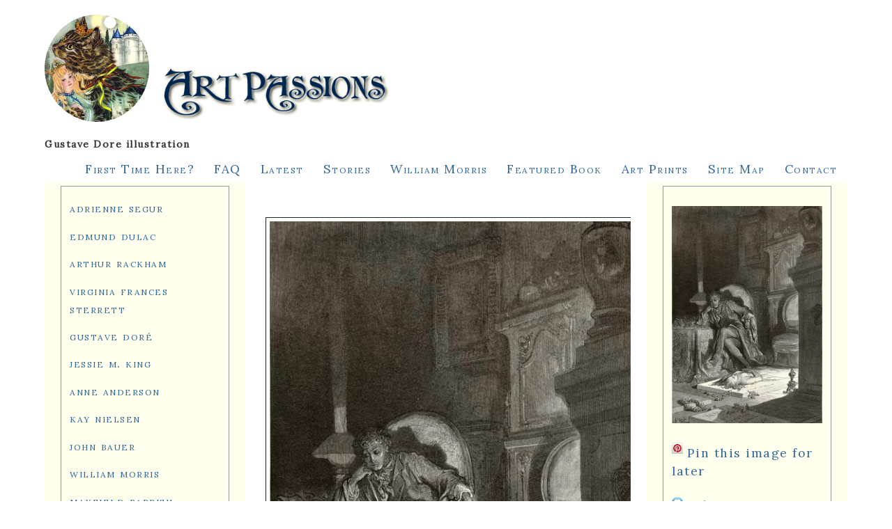

--- FILE ---
content_type: text/html
request_url: https://artpassions.net/cgi-bin/dore.pl?img=raven/raven18_fancy.jpg&artist=dore
body_size: 8707
content:


<html lang="en-us">
<head>
<title> </title>
		<meta charset="UTF-8">
			<meta name="author" content="XineAnn">
				<meta name="copyright" content="2006-present">
					<meta name="robots" content="index, follow" />
					<meta name="viewport" content="width=device-width, initial-scale=1" />
                    <link rel="shortcut icon" href="https://www.artpassions.net/fav.ico">
						<link rel="stylesheet" media="(min-width: 601px)"
							href="https://www.artpassions.net/css/new_art_passions_stacked.css"
							type="text/css" />
						<link rel="stylesheet"
							media="(min-width: 321px) and (max-width:600px)"
							href="https://www.artpassions.net/css/new_art_passions_tablet.css"
							type="text/css" />
						<link rel="stylesheet" media="(max-width:320px)"
							href="https://www.artpassions.net/css/new_art_passions_mobile.css"
							type="text/css" />
						<link rel="stylesheet" media="(min-width: 317px)"
							href="https://www.artpassions.net/css/images.css"
							type="text/css" />
						<link rel="stylesheet" href="css/rrssb.css" />
                   
<script type="text/javascript">
											var gaJsHost = (("https:" == document.location.protocol) ? "https://ssl."
													: "https://www.");
											document
													.write(unescape("%3Cscript src='"
															+ gaJsHost
															+ "google-analytics.com/ga.js' type='text/javascript'%3E%3C/script%3E"));
										</script>
										<script type="text/javascript">
											try {
												var pageTracker = _gat
														._getTracker("UA-10505464-5");
												pageTracker._trackPageview();
											} catch (err) {
											}
										</script>
                    
</head>


<body class="body">
	<div class="bigcontainer">
		<div class="header">
			<h1 class="main">
				<a href="https://www.artpassions.net"><img
					src="https://www.artpassions.net/art/kip_enchanted_cat.gif"
					alt="Art Passions: Fairy Tales are the Myths We Live By"
					width="150px"></a>
                    <img src="https://www.artpassions.net/artsite/artpassions.gif" alt="Art Passions: Myth, Fairy Tale, and Fable" width="350px">
                    <br/>
<h1 class="showimage" > Gustave Dore  illustration</h1>
			<p id="layoutdims">

                        
             <a href="https://www.artpassions.net/index.html#first_time_here">First Time Here?</a>
                &nbsp;&nbsp;&nbsp;&nbsp;&nbsp; 
                

                <a href="https://www.artpassions.net/faq.html">FAQ</a>
               &nbsp;&nbsp;&nbsp;&nbsp;&nbsp; 

              
               <a href="https://www.artpassions.net/index.html#new">Latest</a>
                &nbsp;&nbsp;&nbsp;&nbsp;&nbsp; 
                				
               <a href="https://www.artpassions.net/stories/stories.html">Stories</a>
                &nbsp;&nbsp;&nbsp;&nbsp;&nbsp; 
                				
                                
               <a href="https://artpassions.net/morris/morris.html">William Morris</a>
               &nbsp;&nbsp;&nbsp;&nbsp;&nbsp; 
                
                <a href="https://artpassions.net/books/featured.html">Featured Book</a>
				&nbsp;&nbsp;&nbsp;&nbsp;&nbsp; 
                
                <a href="https://artsycraftsy.com/dore_prints.html">Art Prints</a>
				&nbsp;&nbsp;&nbsp;&nbsp;&nbsp; 
                
 <a 
					href="https://www.artpassions.net/sitemap.html">Site Map</a>
				    &nbsp;&nbsp;&nbsp;&nbsp;&nbsp; 
                <a 
					href="https://www.artpassions.net/index.html#contact">Contact</a>
			</p>

		</div>

		<div class="colmask threecol">
			<div class="colmid">
             <div class="colleft">
					<div class="col1">


<h2></h2>
<p></p>


<p class="centered">
<img src="https://artpassions.net/galleries/dore/raven/raven18_fancy.jpg" class="centerimg" alt="  Gustave Dore illustration">
</p>

				
                
<!-- close col1 -->
</div>




<div class="col2">


<div class="catalog">
<p>				
<a href="https://www.artpassions.net/segur/adrienne_segur.html">adrienne segur</a>
</p>
<p>				
<a href="https://www.artpassions.net/dulac/dulac.html">edmund dulac</a>
</p>
<p>
<a href="https://www.artpassions.net/rackham/rackham.html">arthur rackham</a>
</p>
<p>
<a href="https://www.artpassions.net/sterrett/virginia_sterrett.html">virginia frances sterrett</a>
</p>
<p>
<a href="https://www.artpassions.net/dore/dore.html">gustave dor&eacute;</a>
</p>
<p>
<a href="https://www.artpassions.net/king/jessie_m_king.html">jessie m. king</a>
</p>
<p>
<a href="https://www.artpassions.net/anderson/anne_anderson.html">anne anderson</a>
</p>
<p>
<a href="https://www.artpassions.net/nielsen/nielsen.html">kay nielsen</a>
</p>
<p>
<a href="https://www.artpassions.net/bauer/bauer.html">john bauer</a>
</p>
<p>
<a href="https://www.artpassions.net/morris/william_morris.html">william morris</a>
</p>
<p>
<a href="https://www.artpassions.net/parrish/parrish.html">maxfield parrish</a>
</p>
<p>
<a href="https://www.artpassions.net/goble/goble.html">warwick goble</a>
</p>
<p>
<a href="https://www.artpassions.net/sitemap.html">other artists</a>
</p>
</div>

<div class="catalog">

<p class="centered">

                                                <a href="https://amzn.to/1CGbycL"><img
	src="https://www.artpassions.net/art/fairybookcover.jpg" style="margin: 8px 12px 40px 2px; width:120px; float: left">
                                                <br/>
                                                Gustave Dore Books</a> &amp;
      
                                                <br/><br/>
                                                <a href="https://artsycraftsy.com/dore_prints.html">Gustave Dore Art Prints
<br/><br/>                                                </p>


  </div>
 
<div class="catalog">
<p class="centered">
                                                <a href="https://williammorristile.com/gallery/folklore-and-fable-catalog.html"><img
	src="https://williammorristile.com/early_tiles/the_hill/cinderella_brings_a_letter.jpg" style="margin: 8px 12px 40px 2px; float: center">
                                                <br/>
                                                Tiles from Fairy Tales and Folklore (including dragons)</a> &amp;
      

 </div>
<!-- close col2 -->
</div>

<div class="col3">
						<div class="box">
							<p>
								<img
									src="https://artpassions.net/galleries/dore/raven/raven18_fancy.jpg"
									alt=" - dore fairy tale illustration. Pinned for later from artpassions.net">
							</p>


							<img src="https://www.artpassions.net/art/PinIt.png"
								alt="Pin it button" height="16px" width="16px"> <a
								href="https://www.pinterest.com/pin/create/extension/?url=artpassions.net/dore/.html&media=https://artpassions.net/galleries/dore/raven/raven18_fancy.jpg&description=  Gustave Dore illustration  Pinned%20for%20later%20from%20artpassions.net. "
								data-pin-do="buttonPin" data-pin-shape="round">Pin this image for
									later</a>



								</p>

								<div class="fb-follow"
									data-href="https://www.facebook.com/artpassions.net"
									data-colorscheme="light" data-layout="standard"
									data-show-faces="false">
									<p>
										<img
											src="https://www.artpassions.net/art/blue_heart.png"
											alt="Like us on facebook"
											style="margin-right: 2px; margin-bottom: 2px; height: 16px; width: 16px;">
											<a href="https://www.facebook.com/artpassions.net">Like
												us on Facebook</a>
									</p>
								</div>

								<p>
									<img
										src="https://www.artpassions.net/art/pocket_icon.jpg"
										alt="Pocket Icon"
										style="margin-right: 2px; margin-bottom: 2px; height: 16px; width: 16px;">
										<a
										href="https://getpocket.com/save?url=https://dore.artpassions.net">Save
											to Pocket</a>
								</p>


								<p>
									<img src="https://www.artsycraftsy.com/icons/envelope.png"
										alt="Email icon"
										style="margin-right: 2px; margin-bottom: 2px; height: 20px; width: 26px;">
										<a
										href="mailto:?subject=Gustave Dore%20images%20I%20found&amp;body=%20Hi!%20I%20found%20some%20Gustave Dore%20images%20that%20I%20wanted%20to%20share%20with%20you.%20%20See%20if%20you%20like%20any%20of%20these: http%3A%2F%2F.artpassions.net/dore/dore.html">Email
											this page</a>

                                            </p>
									                      
                      

										</p>
                                        
<!-- close box -->
</div>



										
												<!-- Column 3 end -->
					
</div>

</div>
</div>
</div>
											</div>
</div>

</body>
</html> 


--- FILE ---
content_type: text/css
request_url: https://www.artpassions.net/css/images.css
body_size: 1479
content:
	/* big container */
	#body {
		margin:.1em;
		padding:0;
		border:0;	    	/* This removes the border around the viewport in old versions of IE */
		width:100%;
		background:#fff;
		font-family:  Palatino, Palatino Linotype, Palatino LT STD, Book Antiqua, Georgia, serif;
		font-size: 100%;  
  	
		letter-spacing: 1.5;
	}
	
    h1.showimage {
		margin:.8em 0 .2em 0;
		padding:0;
		font-size: smaller;
	}

	/* social media buttons */
	.buttons {
		position: relative;
		right: 1em;
		left: 1em;
		top: .5em;
		max-width: 85%;
		margin: 1%;
	}
	
	.box {
		clear:both;
		border:1px solid #999;
		margin:2% 0% 2% 0%;
		padding:12px 12px !important;
		text-align:left;
	}
	/* menu img cols */	  

	.micol {
		float: left;
		min-width:100px;
		max-width:170px;
		position:relative;
		padding:0 0 1em 0;
		overflow:hidden;
		font-size: 90%;
		padding: .05em;
	}
	
	.dicol {
		float: left;
		min-width:350px;
		max-width:45%;
		position:relative;
		padding:0 0 1em 0;
		overflow:hidden;
		font-size: 90%;
		padding: .05em;
	}
	
	.calendar {
		float: left;
		width: 400px;
		position:relative;
		padding:0 0 1em 0;
		overflow:hidden;
		font-size: 90%;
		padding: .05em;
	}
	
	.ficol {
		float: left;
		min-width:360px;
		max-width:100%;
		position:relative;
		padding:0 0 1em 0;
		overflow:hidden;
		font-size: 90%;
		padding: .05em;
	}
	
	.centerimg {
		min-width:300px;
		max-width: 100%;
		height: auto;
		border: 1px outset rgb(28, 36, 28);  
		margin: 0 6px 6px 6px;  
		padding: 5px;  
		float: center;
	}

	.centerimg4 {
		min-width:300px;
		max-width: 400px;
		height: auto;
		border: 1px outset rgb(28, 36, 28);  
		margin: 0 6px 6px 6px;  
		padding: 5px;  
		float: center;
	}

    .marginimage {
	width:140px;
	height:160px;
    border: 1px outset rgb(28, 36, 28);  
	margin: 0 6px 6px 6px;  
	padding: 5px;
	}

	
     .catalog {
		clear:both;
		border:1px solid #999;
		margin:2% 0% 2% 0%;
		padding:12px 12px !important;
		text-align:left;
		font-variant: small-caps;
	}
	.imgwrapper {
		margin: 2em 2em;
	}
		
	.logo {
		min-width:320 px;
		max-width: 380 px;
		height: auto;
		border: 0px outset rgb(28, 36, 28);  
		margin: 0px 0px 10px 2em;  
		padding: 5px;  
		float: center;
	}

	.blocked {
		position:inline;
		clear:both;
		float:center;
		width:80%;	
		margin: auto;
		overflow:hidden;	
	}
	
	
	.wide { 
    	clear:both;
		float:left;
		width:100%;
		margin: 0 auto;
	}

	
	.leftimg {
		min-width:250 px;
		max-width: 90%;
		height: auto;
		border: 1px outset rgb(28, 36, 28);  
		margin: 0px 2em 10px 0em;  
		padding: 5px;  
		float: left;
	}
	.rightimg {
		min-width:250 px;
		max-width: 90%;
		height: auto;
		border: 1px outset rgb(28, 36, 28);  
		margin: 0px 0px 10px 2em;  
		padding: 5px;  
		float: right;
	}

	.wrapleft {
		width:250px;
		height: auto;
		border: 1px outset rgb(28, 36, 28);  
		margin: 0px 2em 10px 0em;  
		padding: 5px;  
		float: left;
	}
	.wrapright {
		width:250px;
		height: auto;
		border: 1px outset rgb(28, 36, 28);  
		margin: 0px 0px 10px 2em;  
		padding: 5px;  
		float: right;
	}

	.smallimg {
		max-width: 250px;
	}
	
		.rowimage {
		height: 140px;
		width: auto;
		max-width: 320px;
		border: 1px outset rgb(28, 36, 28);
		margin: 4px; 
		padding: 3px;
	}

	.rowimagewide {
		height: auto;
		max-width: 250px;
		border: 1px outset rgb(28, 36, 28);
		margin: 4px; 
		padding: 3px;
	}
		
	.rowimagetall {
		width: auto;
		max-height: 320px;
		border: 1px outset rgb(28, 36, 28);
		margin: 4px; 
		padding: 3px;
	}


  .calimage {
		width:250px;
		height: auto;
		max-width: 250px;
		border: 1px outset rgb(28, 36, 28);
		margin: 4px; 
		padding: 3px;
	}

	.rowimagetall {
		width: auto;
		max-height: 320px;
		border: 1px outset rgb(28, 36, 28);
		margin: 4px; 
		padding: 3px;
	}

	.columbine {
		min-height: 96px;
		background-image: url("http://www.williammorristile.com/tile/columbine_tiles.jpg");
	}

	.fish {
		min-height: 96px;
		background-image: url("http://www.williammorristile.com/demorgan/demorgan_fish_set_of_8.jpg");
	}

	.birds {
		height: 96px;
		background-image: url("http://www.williammorristile.com/blue_and_white/red_house_birds_for_header.jpg");
	}

	.illuminated {
		height: 100%;
		background-image: url("http://www.artpassions.net/sitemap/illuminated.jpg");
	}
	
    .tinyscroll {
        width: 21px;
        border: 0;
        margin: 4px;
        padding: 0 1px 0 0;
        vertical-align: text-top;
    }
  
  	.rightsidebar {
		max-width: 525px;
		border:1px solid #999;
		margin:5% 2% 4% 0%;
		padding:22px 8px !important;
		text-align:left;
	}


	.leftimghard {
		width: auto;
		max-height: 500px;
		border: 1px outset rgb(28, 36, 28);  
		margin: 0px 2em 10px 0em;  
		padding: 5px;  
		float: left;
	}
	.rightimghard {
		width: auto;
		max-height: 500px;
		border: 1px outset rgb(28, 36, 28);  
		margin: 0px 0px 10px 2em;  
		padding: 5px;  
		float: right;
	}


	.smallimg {
		max-width: 250px;
	}

  .left {
     float: left;
  	margin: 0px 2em 10px 0em;  
		padding: 5px;  
  }
  
  
  .right {
     float: right;
 	margin: 0px 0px 10px 2em;  
		padding: 5px;  
  }

.rightbox {
		min-width:250px;
		max-width: 525px;
    text-align: left;
		height: auto;
		border: 1px outset rgb(28, 36, 28);  
		margin: 0px 0px 10px 2em;  
		padding: 2em 2em 2em 2em;  
		float: right;
	}

.leftbox {
		min-width:250px;
		max-width: 525px;
		height: auto;
    text-align: left;
    border: 1px outset rgb(28, 36, 28);  
		margin: 0px 2em 10px 0em;  
		padding: 2em 2em 2em 2dm;  
		float: left;
	}

.imagebox {
		min-width:250px;
		max-width: 65%;
		height: auto;
    text-align: left;
    border: 1px outset rgb(28, 36, 28);  
		margin: 0px 2em 10px 0em;  
		padding: 2em 2em 2em 2dm;  
		float: left;
	}
 
		.picture {
		color:#005544;
		font-weight:normal;
    text-decoration:none;
		font-size: 95%;  
  		letter-spacing: .04em;
		
	}

  
	.colimage {
		min-width:300px;
		max-width:45%;
		border: 1px outset rgb(28, 36, 28);
		margin: 4px; 
		padding: 3px;
	}


	.noborder {
		height: auto;
		max-width: 45%;
		border: none;
		margin: 3px; 
		padding: 3px;
	}


	.fixed200 {
		height: 200px;
		max-width: 200px;
		border: 1px outset rgb(28, 36, 28);
		margin: 3px; 
		padding: 3px;
	}

  
	.borderimg {
		min-width:350 px;
		max-width: 90%;
		height: auto;
		border: 1px outset rgb(28, 36, 28);  
		margin: 0px 0px 10px 2em;  
		padding: 5px;  
		float: center;
	}
	.centered {
		text-align: center;
		display: block;
	}
	.cinderella {
		min-height: 96px;
		background-image: url("http://www.artpassions.net/art/cinderella_heading_cover.jpg");
	}
	
    .segur {
		min-height: 96px;
		background-image: url("http://www.artpassions.net/art/adrienne_segur_heading.jpg");
	}
	

--- FILE ---
content_type: text/css
request_url: https://www.artpassions.net/css/new_art_passions_tablet.css
body_size: 970
content:
	/* General styles */
	body {
		margin:.1em;
		padding:0;
		border:0;	    	/* This removes the border around the viewport in old versions of IE */
		width:100%;
		background:#fff;
		min-width:481px;
		font-family:  Palatino, Palatino Linotype, Palatino LT STD, Book Antiqua, Georgia, serif;
		font-size: 100%;  
  	
		letter-spacing: 1.5;
	}
	a {
		color:#369;
	}
	
	a.menuItemH {  
	
	color:#183C4A;

	letter-spacing: 2;   
	
	TEXT-DECORATION: none;
}

	a:hover {
		color:#fff;
		background:#369;
		text-decoration:none;
	}
	h1, h2, h3 {
		margin: 2em 0 .2em 0;
		padding:0;
	}
	h1.main {
		margin:.8em 0 .2em 0;
		padding:0;
		font-size: smaller;
	}
	p {
		margin:.1em .3em 1.5em .3em;
		
		line-height: 1.3;
	}
	img {
		margin: .1em .2em .1em .1em;
		max-width: 98%;
		height: auto;
	}
	/* Header styles */
	#header {
		clear:both;
		float:left;
		width:100%;
	}
	#header {
		background-color: #FFF;
		float: center;
		border-bottom:1px solid #DDDDDD;	
	
	}
	#header p,
	#header h1,
	#header h2 {
		padding:.8em ;
		margin:0;
	}
	#header ul {
		clear:left;
		float:left;
		width:100%;
		list-style:none;
		margin:10px 0 0 0;
		padding:0;
	}
	#header ul li {
		display:inline;
		list-style:none;
		margin:0;
		padding:0;
	}
	#header ul li a {
		display:block;
		float:left;
		margin:0 0 0 1px;
		padding:3px 3px;
		text-align:center;
		background:#7fffde;
		color:#000;
		text-decoration:none;
		position:relative;
		left:15px;
		line-height:1.3em;
	}
	#header ul li a:hover {
		background:#369;
		color:#fff;
	}
	#header ul li a.active,
	#header ul li a.active:hover {
		color:#fff;
		background:#000;
		font-weight:bold;
	}
	#header ul li a span {
		display:block;
	}
	/* 'widths' sub menu */
	#layoutdims {
		clear:both;
		background:#DFFFFF;
		border-top:4px solid #000;
		margin:0;
		padding:6px 15px !important;
		text-align:right;
		line-height: 2;
	}
	
	/* column container */
	.colmask {
		clear:both;
		float:left;
		max-width: 100%;			/* width of whole page */
		overflow:hidden;		/* This chops off any overhanging divs */
	}
	/* common column settings */
	.colright,
	.colmid,
	.colleft {
		float:left;	
		width:99%;
		max-width: 598px;
		position:relative;
	}
	.col1,
	.col2,
	.col3 {
		float:left;
		position:relative;
		margin: .6em;
		padding:.1em;
		overflow:hidden;
	}
	
	
	/* Footer styles */
	#footer {
		clear:both;
		float:left;
		width:100%;
		border-top:1px solid #000;
	}
	#footer p {
		padding:10px;
		margin:0;
	}
	
	.centered {
		text-align: center;
		display: block;
	}
	

--- FILE ---
content_type: text/css
request_url: https://www.artpassions.net/css/new_art_passions_mobile.css
body_size: 927
content:
	/* General styles */
	body {
		margin:.1em;
		padding:0;
		border:0;	    	/* This removes the border around the viewport in old versions of IE */
		width:100%;
		background:#fff;
		font-family:  Palatino, Palatino Linotype, Palatino LT STD, Book Antiqua, Georgia, serif;
		font-size: 100%;  
  	
		letter-spacing: 1.5;
	}
	a {
		color:#369;
		letter-spacing: 2;   
		TEXT-DECORATION: none;
	}

	a:hover {
		color:#fff;
		background:#369;
		text-decoration:none;
	}
	h1, h2, h3 {
		margin: 2em 0 .2em 0;
		padding:0;
	}
	h1.main {
		margin:.8em 0 .2em 0;
		padding:0;
		font-size: smaller;
	}
	p {
		margin:.1em .3em 1.5em .3em;
		
		line-height: 1.3;
	}
	img {
		margin: .1em .2em .1em .1em;
		max-width: 98%;
		height: auto;
	}
	/* Header styles */
	#header {
		clear:both;
		float:left;
		width:100%;
		background-color: #FFF;
		float: center;
		border-bottom:1px solid #DDDDDD;	
	
	}
	#header p,
	#header h1,
	#header h2 {
		padding:.8em ;
		margin:0;
	}
	#header ul {
		clear:left;
		float:left;
		width:100%;
		list-style:none;
		margin:10px 0 0 0;
		padding:0;
	}
	#header ul li {
		display:inline;
		list-style:none;
		margin:0;
		padding:0;
	}
	#header ul li a {
		display:block;
		float:left;
		margin:0 0 0 1px;
		padding:3px 3px;
		text-align:center;
		background:#AEEEEE;
		color:#000;
		text-decoration:none;
		position:relative;
		left:15px;
		line-height:1.3em;
	}
	#header ul li a:hover {
		background:#369;
		color:#fff;
	}
	#header ul li a.active,
	#header ul li a.active:hover {
		color:#fff;
		background:#000;
		font-weight:bold;
	}
	#header ul li a span {
		display:block;
	}
	/* 'widths' sub menu */
	#layoutdims {
		clear:both;
		background:#DFFFFF;
		border-top:4px solid #000;
		margin:0;
		padding:6px 15px !important;
		text-align:right;
		line-height: 2;
	}
	
	/* column container */
	.colmask {
		clear:both;
		float:left;
		max-width: 100%;			/* width of whole page */
		overflow:hidden;		/* This chops off any overhanging divs */
	}
	/* common column settings */
	.colright,
	.colmid,
	.colleft {
		float:left;	
		width:99%;
		max-width: 318px;
		position:relative;
	}
	.col1,
	.col2,
	.col3 {
		float:left;
		position:relative;
		margin: .6em;
		padding:.1em;
		overflow:hidden;
	}
	
	
	/* Footer styles */
	#footer {
		clear:both;
		float:left;
		width:100%;
		border-top:1px solid #000;
	}
	#footer p {
		padding:10px;
		margin:0;
	}
	
	.centered {
		text-align: center;
		display: block;
	}
	